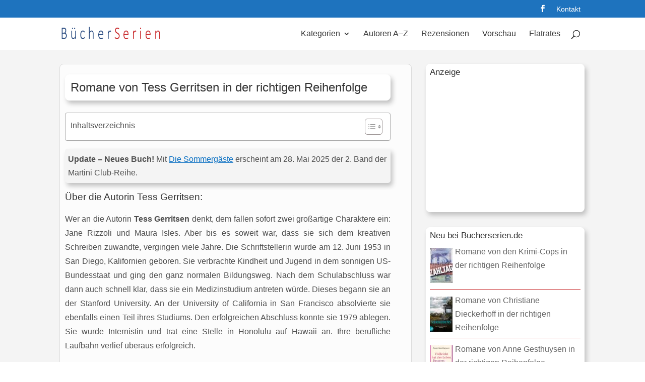

--- FILE ---
content_type: text/html; charset=utf-8
request_url: https://www.google.com/recaptcha/api2/aframe
body_size: 266
content:
<!DOCTYPE HTML><html><head><meta http-equiv="content-type" content="text/html; charset=UTF-8"></head><body><script nonce="PooDZN31S9xuVHIeN9a46A">/** Anti-fraud and anti-abuse applications only. See google.com/recaptcha */ try{var clients={'sodar':'https://pagead2.googlesyndication.com/pagead/sodar?'};window.addEventListener("message",function(a){try{if(a.source===window.parent){var b=JSON.parse(a.data);var c=clients[b['id']];if(c){var d=document.createElement('img');d.src=c+b['params']+'&rc='+(localStorage.getItem("rc::a")?sessionStorage.getItem("rc::b"):"");window.document.body.appendChild(d);sessionStorage.setItem("rc::e",parseInt(sessionStorage.getItem("rc::e")||0)+1);localStorage.setItem("rc::h",'1768877966219');}}}catch(b){}});window.parent.postMessage("_grecaptcha_ready", "*");}catch(b){}</script></body></html>